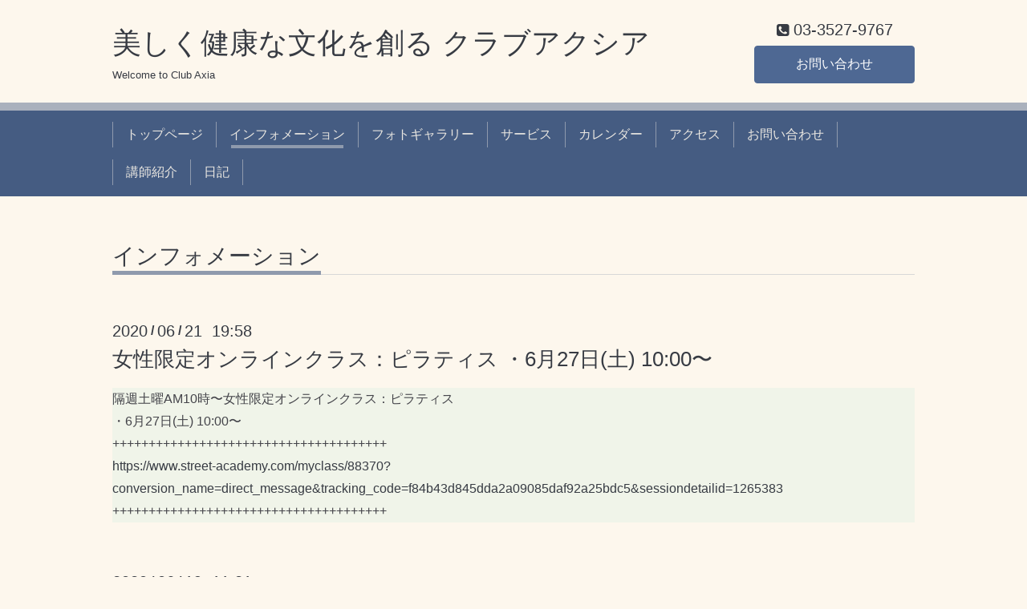

--- FILE ---
content_type: text/html; charset=utf-8
request_url: https://axiaclub.jp/info/2020-06
body_size: 3316
content:
<!DOCTYPE html>
<html xmlns="http://www.w3.org/1999/xhtml" xml:lang="ja" lang="ja">
<head>
  <!-- Chic: ver.201705080000 -->
  <meta charset="utf-8">
  <title>インフォメーション &gt; 2020-06 - 美しく健康な文化を創る  クラブアクシア</title>
  <meta name="viewport" content="width=device-width,initial-scale=1.0,minimum-scale=1.0">

  <meta name="description" content="インフォメーション &gt; 2020-06 | Welcome to Club Axia">
  <meta name="keywords" content="ヨガ,ウォーキング,ストレッチ,美容,トレーニング,カルチャースクール,健康経営,クラブアクシア">

  <meta property="og:title" content="美しく健康な文化を創る  クラブアクシア">
  <meta property="og:image" content="">
  <meta property="og:site_name" content="美しく健康な文化を創る  クラブアクシア">
  
  <link rel="alternate" type="application/rss+xml" title="美しく健康な文化を創る  クラブアクシア / RSS" href="/feed.rss">
  <link rel="stylesheet" href="/style.css?451515-1528976252">
  <link rel="stylesheet" href="/css/font-awesome/css/font-awesome.min.css">
  <link rel="stylesheet" href="/assets/slick/slick.css">

  <script src="/assets/jquery/jquery-1.9.1.min.js"></script>
  <script src="/assets/clipsquareimage/jquery.clipsquareimage.js"></script>
</head>
<body id="info">

  <div class="totop">
    <i class="button fa fa-angle-up"></i>
  </div>

  <div class="container">

    <!-- .header -->
    <div class="header">
      <div class="inner">

        <div class="column column_left">
          <h1 class="element logo">
            <a href="https://axiaclub.jp">美しく健康な文化を創る  クラブアクシア</a>
          </h1>

          <div class="element site_description">
            <span>Welcome to Club Axia</span>
          </div>
        </div>

        <div class="column column_right">

          <div class="social_icons">
            

            

            
          </div>

          <div class="element shop_tel" data-shoptel="03-3527-9767">
            <div>
              <i class="fa fa-phone-square"></i>&nbsp;<span>03-3527-9767</span>
            </div>
          </div>
          <a class="element button_contact" href="https://axiaclub.jp/contact">お問い合わせ</a>
        </div>

      </div>
    </div>
    <!-- /.header -->

    <!-- .navi -->
    <div class="navi">
      <div class="inner">

        <div class="navi_trigger_mobile">
          <i class="fa fa-navicon"></i>&nbsp;MENU
        </div>

        <ul class="navi_list">
          
          <li class="navi_top" data-label="トップページ">
            <a href="/" >トップページ</a>
          </li>
          
          <li class="navi_info active" data-label="インフォメーション">
            <a href="/info" >インフォメーション</a><ul class="sub_navi">
<li><a href='/info/2021-10'>2021-10（1）</a></li>
<li><a href='/info/2021-09'>2021-09（4）</a></li>
<li><a href='/info/2021-05'>2021-05（3）</a></li>
<li><a href='/info/2021-01'>2021-01（2）</a></li>
<li><a href='/info/2020-09'>2020-09（2）</a></li>
<li><a href='/info/2020-07'>2020-07（1）</a></li>
<li><a href='/info/2020-06' class='active'>2020-06（4）</a></li>
<li><a href='/info/2020-05'>2020-05（5）</a></li>
<li><a href='/info/2020-04'>2020-04（1）</a></li>
<li><a href='/info/2019-09'>2019-09（1）</a></li>
<li><a href='/info/2019-08'>2019-08（1）</a></li>
<li><a href='/info/2019-06'>2019-06（1）</a></li>
<li><a href='/info/2019-01'>2019-01（1）</a></li>
<li><a href='/info/2018-09'>2018-09（1）</a></li>
<li><a href='/info/2018-08'>2018-08（3）</a></li>
<li><a href='/info/2018-07'>2018-07（2）</a></li>
<li><a href='/info/2018-06'>2018-06（10）</a></li>
</ul>

          </li>
          
          <li class="navi_photo" data-label="フォトギャラリー">
            <a href="/photo" >フォトギャラリー</a>
          </li>
          
          <li class="navi_menu" data-label="サービス">
            <a href="/menu" >サービス</a>
          </li>
          
          <li class="navi_calendar" data-label="カレンダー">
            <a href="/calendar" >カレンダー</a>
          </li>
          
          <li class="navi_about" data-label="アクセス">
            <a href="/about" >アクセス</a>
          </li>
          
          <li class="navi_contact" data-label="お問い合わせ">
            <a href="/contact" >お問い合わせ</a>
          </li>
          
          <li class="navi_staff" data-label="講師紹介">
            <a href="/staff" >講師紹介</a>
          </li>
          
          <li class="navi_diary" data-label="日記">
            <a href="/diary" >日記</a>
          </li>
          
        </ul>

      </div>
    </div>
    <!-- /.navi -->

    <div class="content">

<!-- CONTENT ----------------------------------------------------------------------- -->






<!----------------------------------------------
ページ：インフォメーション
---------------------------------------------->
<script src="/js/theme_chic/info.js"></script>
<div class="inner">

  <h2 class="page_title">
    <span>インフォメーション</span>
  </h2>

  <!-- .autopagerize_page_element -->
  <div class="autopagerize_page_element">

    
    <!-- .article -->
    <div class="article">

      <div class="date">
        2020<span> / </span>06<span> / </span>21&nbsp;&nbsp;19:58
      </div>

      <div class="body">
        <h3 class="article_title">
          <a href="/info/3355581">女性限定オンラインクラス：ピラティス ・6月27日(土) 10:00〜</a>
        </h3>

        <div class="photo">
          
        </div>

        <div class="textfield">
          <div style="-webkit-tap-highlight-color: rgba(0, 0, 0, 0); margin: 0px; padding: 0px; border: 0px; font-family: sans-serif; font-stretch: inherit; line-height: inherit; vertical-align: baseline; caret-color: #44444a; color: #44444a; -webkit-text-size-adjust: 100%; background-color: rgba(2, 195, 154, 0.05);">隔週土曜AM10時〜女性限定オンラインクラス：ピラティス</div>
<div class="js-session-starttime" style="-webkit-tap-highlight-color: rgba(0, 0, 0, 0); margin: 0px; padding: 0px; border: 0px; font-family: sans-serif; font-stretch: inherit; line-height: inherit; vertical-align: baseline; caret-color: #44444a; color: #44444a; -webkit-text-size-adjust: 100%; background-color: rgba(2, 195, 154, 0.05);">・6月27日(土) 10:00〜</div>
<div style="-webkit-tap-highlight-color: rgba(0, 0, 0, 0); margin: 0px; padding: 0px; border: 0px; font-family: sans-serif; font-stretch: inherit; line-height: inherit; vertical-align: baseline; caret-color: #44444a; color: #44444a; -webkit-text-size-adjust: 100%; background-color: rgba(2, 195, 154, 0.05);">++++++++++++++++++++++++++++++++++++++</div>
<div class="js-share-discount-label" style="-webkit-tap-highlight-color: rgba(0, 0, 0, 0); margin: 0px; padding: 0px; border: 0px; font-family: sans-serif; font-stretch: inherit; line-height: inherit; vertical-align: baseline; caret-color: #44444a; color: #44444a; -webkit-text-size-adjust: 100%; background-color: rgba(2, 195, 154, 0.05);"></div>
<div class="js-clipboard-url" value="https://www.street-academy.com/myclass/88370?conversion_name=direct_message&amp;tracking_code=f84b43d845dda2a09085daf92a25bdc5&amp;sessiondetailid=1265383" style="-webkit-tap-highlight-color: rgba(0, 0, 0, 0); margin: 0px; padding: 0px; border: 0px; font-family: sans-serif; font-stretch: inherit; line-height: inherit; vertical-align: baseline; caret-color: #44444a; color: #44444a; -webkit-text-size-adjust: 100%; background-color: rgba(2, 195, 154, 0.05);"><a href="https://www.street-academy.com/myclass/88370?conversion_name=direct_message&amp;tracking_code=f84b43d845dda2a09085daf92a25bdc5&amp;sessiondetailid=1265383">https://www.street-academy.com/myclass/88370?conversion_name=direct_message&amp;tracking_code=f84b43d845dda2a09085daf92a25bdc5&amp;sessiondetailid=1265383</a></div>
<div style="-webkit-tap-highlight-color: rgba(0, 0, 0, 0); margin: 0px; padding: 0px; border: 0px; font-family: sans-serif; font-stretch: inherit; line-height: inherit; vertical-align: baseline; caret-color: #44444a; color: #44444a; -webkit-text-size-adjust: 100%; background-color: rgba(2, 195, 154, 0.05);">++++++++++++++++++++++++++++++++++++++</div>
        </div>
      </div>

    </div>
    <!-- /.article -->
    
    <!-- .article -->
    <div class="article">

      <div class="date">
        2020<span> / </span>06<span> / </span>19&nbsp;&nbsp;11:21
      </div>

      <div class="body">
        <h3 class="article_title">
          <a href="/info/3351768">ストアカ講座　ピラティス</a>
        </h3>

        <div class="photo">
          <img src='//cdn.goope.jp/71122/200619113030-5eec2346b3f66.png' alt='ストアカ講座　ピラティス'/>
        </div>

        <div class="textfield">
          <p><span style="caret-color: #44444a; color: #44444a; font-family: sans-serif; -webkit-tap-highlight-color: rgba(0, 0, 0, 0); -webkit-text-size-adjust: 100%; background-color: rgba(2, 195, 154, 0.05);">隔週土曜AM10時〜女性限定オンラインクラス：ピラティス</span></p>
<p><a href="https://www.street-academy.com/myclass/88370?conversion_name=direct_message&amp;tracking_code=f84b43d845dda2a09085daf92a25bdc5">https://www.street-academy.com/myclass/88370?conversion_name=direct_message&amp;tracking_code=f84b43d845dda2a09085daf92a25bdc5</a>&nbsp;</p>
<p>&nbsp;</p>
        </div>
      </div>

    </div>
    <!-- /.article -->
    
    <!-- .article -->
    <div class="article">

      <div class="date">
        2020<span> / </span>06<span> / </span>19&nbsp;&nbsp;11:09
      </div>

      <div class="body">
        <h3 class="article_title">
          <a href="/info/3351735">ストアカ講座　ストレッチ・コアトレ</a>
        </h3>

        <div class="photo">
          <img src='//cdn.goope.jp/71122/200619112924-5eec23048c45f.png' alt='ストアカ講座　ストレッチ・コアトレ'/>
        </div>

        <div class="textfield">
          <p><span style="caret-color: #44444a; color: #44444a; font-family: sans-serif; -webkit-tap-highlight-color: rgba(0, 0, 0, 0); -webkit-text-size-adjust: 100%; background-color: rgba(2, 195, 154, 0.05);">隔週土曜AM10時〜女性限定オンラインクラス：ストレッチ＆コアトレ</span></p>
<p><a href="https://www.street-academy.com/myclass/88361?conversion_name=direct_message&amp;tracking_code=0920a82c43e3e1b145bb84ea00da4d55">https://www.street-academy.com/myclass/88361?conversion_name=direct_message&amp;tracking_code=0920a82c43e3e1b145bb84ea00da4d55</a><a href="https://www.street-academy.com/myclass/88361?conversion_name=direct_message&amp;tracking_code=0920a82c43e3e1b145bb84ea00da4d55"></a><a href="https://www.street-academy.com/myclass/88361?conversion_name=direct_message&amp;tracking_code=0920a82c43e3e1b145bb84ea00da4d55"></a></p>
        </div>
      </div>

    </div>
    <!-- /.article -->
    
    <!-- .article -->
    <div class="article">

      <div class="date">
        2020<span> / </span>06<span> / </span>02&nbsp;&nbsp;17:06
      </div>

      <div class="body">
        <h3 class="article_title">
          <a href="/info/3324642">６月６日(土)ストレッチ＆コアトレ（女性限定グループレッスン）</a>
        </h3>

        <div class="photo">
          <img src='//cdn.goope.jp/71122/200602170834-5ed6090296d2e.jpg' alt='６月６日(土)ストレッチ＆コアトレ（女性限定グループレッスン）'/>
        </div>

        <div class="textfield">
          <p style="margin: 0px; font-stretch: normal; font-size: 12px; line-height: normal; font-family: 'Hiragino Mincho ProN';"><span style="font-kerning: none;">オンライン健康クラス：</span><span style="font-stretch: normal; font-size: 14px; line-height: normal; -webkit-font-kerning: none;">ストレッチ＆コアトレ</span><span style="font-kerning: none;">（女性限定グループレッスン）</span></p>
<p style="margin: 0px; font-stretch: normal; font-size: 12px; line-height: normal; font-family: 'Hiragino Mincho ProN';"><span style="font-kerning: none;">開催日時：6月6日（土）午前１０時～３０分</span></p>
<p style="margin: 0px; font-stretch: normal; font-size: 12px; line-height: normal; font-family: 'Hiragino Mincho ProN';"><span style="font-kerning: none;">参加対象：事前手続きを済ませた参加希望女性</span></p>
<p style="margin: 0px; font-stretch: normal; font-size: 12px; line-height: normal; font-family: 'Hiragino Mincho ProN';"><span style="font-kerning: none;">利用システム(要ご自身での事前設定)：webex &nbsp; &nbsp; &nbsp; https://www.webex.com</span></p>
<p style="margin: 0px; font-stretch: normal; font-size: 10px; line-height: normal; font-family: 'Hiragino Mincho ProN';"><span style="font-stretch: normal; font-size: 12px; line-height: normal; -webkit-font-kerning: none;">参加料金：</span><span style="font-stretch: normal; font-size: 14px; line-height: normal; -webkit-font-kerning: none;">1,000円</span><span style="font-stretch: normal; font-size: 12px; line-height: normal; -webkit-font-kerning: none;">(税込)　</span></p>
<p style="margin: 0px; font-stretch: normal; font-size: 12px; line-height: normal; font-family: 'Hiragino Mincho ProN';"><span style="font-kerning: none;">（ご利用システム設定、通信費はご利用者様側でご準備、費用ご負担ください）</span></p>
<p style="margin: 0px; font-stretch: normal; font-size: 24px; line-height: normal; font-family: 'MS PGothic';"><span style="font-stretch: normal; font-size: 12px; line-height: normal; font-family: 'Hiragino Mincho ProN'; -webkit-font-kerning: none;">お申込みメールアドレス：</span><span style="font-kerning: none;">staff@axiaclub.jp</span></p>
<p><span style="font-kerning: none;">&nbsp;</span></p>
        </div>
      </div>

    </div>
    <!-- /.article -->
    

  </div>
  <!-- /.autopagerize_page_element -->

</div>
<!-- /.inner -->




























<!-- CONTENT ----------------------------------------------------------------------- -->

    </div>
    <!-- /.content -->


    
    <div class="autopagerize_insert_before"></div>

    <div class="pager">
      <div class="inner">
        <div class="list">
           <a href="/info/2020-06" class='chk'>1</a>
        </div>
      </div>
    </div>
    


    <div class="gadgets">
      <div class="inner">
      </div>
    </div>

    <div class="today_area section">
      <div class="inner">
        <dl>
          <dt class="date">
            2026.01.19 Monday
          </dt>
          
        </dl>
      </div>
    </div>

    <div class="social">
      <div class="inner"></div>
    </div>

    <div class="footer">
        <div class="inner">

          <div class="qr_area">
            <img src="//r.goope.jp/qr/clubaxia1110"width="100" height="100" />
          </div>

          <div class="shop_name">
            <a href="https://axiaclub.jp">美しく健康な文化を創る　クラブアクシア</a>
          </div>

          <div class="copyright">
            &copy;2026 <a href="https://axiaclub.jp">美しく健康な文化を創る　クラブアクシア</a>. All Rights Reserved.
          </div>

          <div class="block counter_area">
            Today: <span class="num">62</span> /
            Yesterday: <span class="num">154</span> /
            Total: <span class="num">168095</span>
          </div>

          <div>
            <div class="powered">
              Powered by <a class="link_color_02" href="https://goope.jp/">グーペ</a> /
              <a class="link_color_02" href="https://admin.goope.jp/">Admin</a>
            </div>

            <div class="shop_rss">
              <span>/ </span><a href="/feed.rss">RSS</a>
            </div>
          </div>

        </div>
    </div>

  </div>
  <!-- /.container -->

  <script src="/assets/colorbox/jquery.colorbox-min.js"></script>
  <script src="/assets/slick/slick.js"></script>
  <script src="/js/tooltip.js"></script>
  <script src="/assets/lineup/jquery-lineup.min.js"></script>
  <script src="/assets/tile/tile.js"></script>
  <script src="/js/theme_chic/init.js"></script>
</body>
</html>
